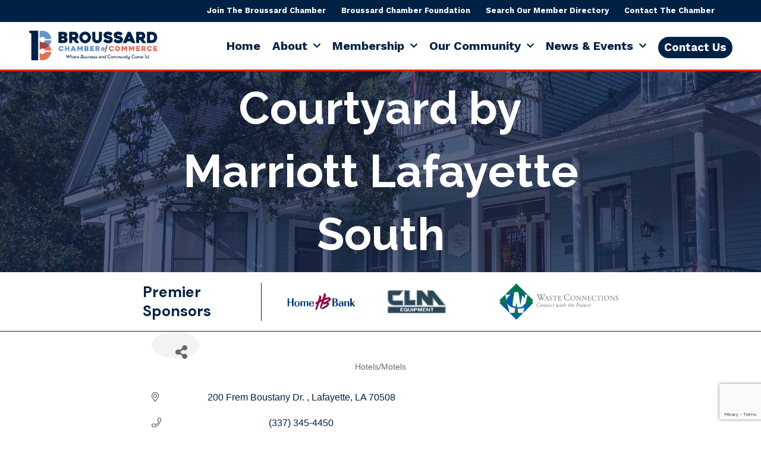

--- FILE ---
content_type: text/html; charset=utf-8
request_url: https://www.google.com/recaptcha/enterprise/anchor?ar=1&k=6LfI_T8rAAAAAMkWHrLP_GfSf3tLy9tKa839wcWa&co=aHR0cHM6Ly9idXNpbmVzcy5icm91c3NhcmRjaGFtYmVyLm5ldDo0NDM.&hl=en&v=PoyoqOPhxBO7pBk68S4YbpHZ&size=invisible&anchor-ms=20000&execute-ms=30000&cb=qdw1da2rqvn5
body_size: 48831
content:
<!DOCTYPE HTML><html dir="ltr" lang="en"><head><meta http-equiv="Content-Type" content="text/html; charset=UTF-8">
<meta http-equiv="X-UA-Compatible" content="IE=edge">
<title>reCAPTCHA</title>
<style type="text/css">
/* cyrillic-ext */
@font-face {
  font-family: 'Roboto';
  font-style: normal;
  font-weight: 400;
  font-stretch: 100%;
  src: url(//fonts.gstatic.com/s/roboto/v48/KFO7CnqEu92Fr1ME7kSn66aGLdTylUAMa3GUBHMdazTgWw.woff2) format('woff2');
  unicode-range: U+0460-052F, U+1C80-1C8A, U+20B4, U+2DE0-2DFF, U+A640-A69F, U+FE2E-FE2F;
}
/* cyrillic */
@font-face {
  font-family: 'Roboto';
  font-style: normal;
  font-weight: 400;
  font-stretch: 100%;
  src: url(//fonts.gstatic.com/s/roboto/v48/KFO7CnqEu92Fr1ME7kSn66aGLdTylUAMa3iUBHMdazTgWw.woff2) format('woff2');
  unicode-range: U+0301, U+0400-045F, U+0490-0491, U+04B0-04B1, U+2116;
}
/* greek-ext */
@font-face {
  font-family: 'Roboto';
  font-style: normal;
  font-weight: 400;
  font-stretch: 100%;
  src: url(//fonts.gstatic.com/s/roboto/v48/KFO7CnqEu92Fr1ME7kSn66aGLdTylUAMa3CUBHMdazTgWw.woff2) format('woff2');
  unicode-range: U+1F00-1FFF;
}
/* greek */
@font-face {
  font-family: 'Roboto';
  font-style: normal;
  font-weight: 400;
  font-stretch: 100%;
  src: url(//fonts.gstatic.com/s/roboto/v48/KFO7CnqEu92Fr1ME7kSn66aGLdTylUAMa3-UBHMdazTgWw.woff2) format('woff2');
  unicode-range: U+0370-0377, U+037A-037F, U+0384-038A, U+038C, U+038E-03A1, U+03A3-03FF;
}
/* math */
@font-face {
  font-family: 'Roboto';
  font-style: normal;
  font-weight: 400;
  font-stretch: 100%;
  src: url(//fonts.gstatic.com/s/roboto/v48/KFO7CnqEu92Fr1ME7kSn66aGLdTylUAMawCUBHMdazTgWw.woff2) format('woff2');
  unicode-range: U+0302-0303, U+0305, U+0307-0308, U+0310, U+0312, U+0315, U+031A, U+0326-0327, U+032C, U+032F-0330, U+0332-0333, U+0338, U+033A, U+0346, U+034D, U+0391-03A1, U+03A3-03A9, U+03B1-03C9, U+03D1, U+03D5-03D6, U+03F0-03F1, U+03F4-03F5, U+2016-2017, U+2034-2038, U+203C, U+2040, U+2043, U+2047, U+2050, U+2057, U+205F, U+2070-2071, U+2074-208E, U+2090-209C, U+20D0-20DC, U+20E1, U+20E5-20EF, U+2100-2112, U+2114-2115, U+2117-2121, U+2123-214F, U+2190, U+2192, U+2194-21AE, U+21B0-21E5, U+21F1-21F2, U+21F4-2211, U+2213-2214, U+2216-22FF, U+2308-230B, U+2310, U+2319, U+231C-2321, U+2336-237A, U+237C, U+2395, U+239B-23B7, U+23D0, U+23DC-23E1, U+2474-2475, U+25AF, U+25B3, U+25B7, U+25BD, U+25C1, U+25CA, U+25CC, U+25FB, U+266D-266F, U+27C0-27FF, U+2900-2AFF, U+2B0E-2B11, U+2B30-2B4C, U+2BFE, U+3030, U+FF5B, U+FF5D, U+1D400-1D7FF, U+1EE00-1EEFF;
}
/* symbols */
@font-face {
  font-family: 'Roboto';
  font-style: normal;
  font-weight: 400;
  font-stretch: 100%;
  src: url(//fonts.gstatic.com/s/roboto/v48/KFO7CnqEu92Fr1ME7kSn66aGLdTylUAMaxKUBHMdazTgWw.woff2) format('woff2');
  unicode-range: U+0001-000C, U+000E-001F, U+007F-009F, U+20DD-20E0, U+20E2-20E4, U+2150-218F, U+2190, U+2192, U+2194-2199, U+21AF, U+21E6-21F0, U+21F3, U+2218-2219, U+2299, U+22C4-22C6, U+2300-243F, U+2440-244A, U+2460-24FF, U+25A0-27BF, U+2800-28FF, U+2921-2922, U+2981, U+29BF, U+29EB, U+2B00-2BFF, U+4DC0-4DFF, U+FFF9-FFFB, U+10140-1018E, U+10190-1019C, U+101A0, U+101D0-101FD, U+102E0-102FB, U+10E60-10E7E, U+1D2C0-1D2D3, U+1D2E0-1D37F, U+1F000-1F0FF, U+1F100-1F1AD, U+1F1E6-1F1FF, U+1F30D-1F30F, U+1F315, U+1F31C, U+1F31E, U+1F320-1F32C, U+1F336, U+1F378, U+1F37D, U+1F382, U+1F393-1F39F, U+1F3A7-1F3A8, U+1F3AC-1F3AF, U+1F3C2, U+1F3C4-1F3C6, U+1F3CA-1F3CE, U+1F3D4-1F3E0, U+1F3ED, U+1F3F1-1F3F3, U+1F3F5-1F3F7, U+1F408, U+1F415, U+1F41F, U+1F426, U+1F43F, U+1F441-1F442, U+1F444, U+1F446-1F449, U+1F44C-1F44E, U+1F453, U+1F46A, U+1F47D, U+1F4A3, U+1F4B0, U+1F4B3, U+1F4B9, U+1F4BB, U+1F4BF, U+1F4C8-1F4CB, U+1F4D6, U+1F4DA, U+1F4DF, U+1F4E3-1F4E6, U+1F4EA-1F4ED, U+1F4F7, U+1F4F9-1F4FB, U+1F4FD-1F4FE, U+1F503, U+1F507-1F50B, U+1F50D, U+1F512-1F513, U+1F53E-1F54A, U+1F54F-1F5FA, U+1F610, U+1F650-1F67F, U+1F687, U+1F68D, U+1F691, U+1F694, U+1F698, U+1F6AD, U+1F6B2, U+1F6B9-1F6BA, U+1F6BC, U+1F6C6-1F6CF, U+1F6D3-1F6D7, U+1F6E0-1F6EA, U+1F6F0-1F6F3, U+1F6F7-1F6FC, U+1F700-1F7FF, U+1F800-1F80B, U+1F810-1F847, U+1F850-1F859, U+1F860-1F887, U+1F890-1F8AD, U+1F8B0-1F8BB, U+1F8C0-1F8C1, U+1F900-1F90B, U+1F93B, U+1F946, U+1F984, U+1F996, U+1F9E9, U+1FA00-1FA6F, U+1FA70-1FA7C, U+1FA80-1FA89, U+1FA8F-1FAC6, U+1FACE-1FADC, U+1FADF-1FAE9, U+1FAF0-1FAF8, U+1FB00-1FBFF;
}
/* vietnamese */
@font-face {
  font-family: 'Roboto';
  font-style: normal;
  font-weight: 400;
  font-stretch: 100%;
  src: url(//fonts.gstatic.com/s/roboto/v48/KFO7CnqEu92Fr1ME7kSn66aGLdTylUAMa3OUBHMdazTgWw.woff2) format('woff2');
  unicode-range: U+0102-0103, U+0110-0111, U+0128-0129, U+0168-0169, U+01A0-01A1, U+01AF-01B0, U+0300-0301, U+0303-0304, U+0308-0309, U+0323, U+0329, U+1EA0-1EF9, U+20AB;
}
/* latin-ext */
@font-face {
  font-family: 'Roboto';
  font-style: normal;
  font-weight: 400;
  font-stretch: 100%;
  src: url(//fonts.gstatic.com/s/roboto/v48/KFO7CnqEu92Fr1ME7kSn66aGLdTylUAMa3KUBHMdazTgWw.woff2) format('woff2');
  unicode-range: U+0100-02BA, U+02BD-02C5, U+02C7-02CC, U+02CE-02D7, U+02DD-02FF, U+0304, U+0308, U+0329, U+1D00-1DBF, U+1E00-1E9F, U+1EF2-1EFF, U+2020, U+20A0-20AB, U+20AD-20C0, U+2113, U+2C60-2C7F, U+A720-A7FF;
}
/* latin */
@font-face {
  font-family: 'Roboto';
  font-style: normal;
  font-weight: 400;
  font-stretch: 100%;
  src: url(//fonts.gstatic.com/s/roboto/v48/KFO7CnqEu92Fr1ME7kSn66aGLdTylUAMa3yUBHMdazQ.woff2) format('woff2');
  unicode-range: U+0000-00FF, U+0131, U+0152-0153, U+02BB-02BC, U+02C6, U+02DA, U+02DC, U+0304, U+0308, U+0329, U+2000-206F, U+20AC, U+2122, U+2191, U+2193, U+2212, U+2215, U+FEFF, U+FFFD;
}
/* cyrillic-ext */
@font-face {
  font-family: 'Roboto';
  font-style: normal;
  font-weight: 500;
  font-stretch: 100%;
  src: url(//fonts.gstatic.com/s/roboto/v48/KFO7CnqEu92Fr1ME7kSn66aGLdTylUAMa3GUBHMdazTgWw.woff2) format('woff2');
  unicode-range: U+0460-052F, U+1C80-1C8A, U+20B4, U+2DE0-2DFF, U+A640-A69F, U+FE2E-FE2F;
}
/* cyrillic */
@font-face {
  font-family: 'Roboto';
  font-style: normal;
  font-weight: 500;
  font-stretch: 100%;
  src: url(//fonts.gstatic.com/s/roboto/v48/KFO7CnqEu92Fr1ME7kSn66aGLdTylUAMa3iUBHMdazTgWw.woff2) format('woff2');
  unicode-range: U+0301, U+0400-045F, U+0490-0491, U+04B0-04B1, U+2116;
}
/* greek-ext */
@font-face {
  font-family: 'Roboto';
  font-style: normal;
  font-weight: 500;
  font-stretch: 100%;
  src: url(//fonts.gstatic.com/s/roboto/v48/KFO7CnqEu92Fr1ME7kSn66aGLdTylUAMa3CUBHMdazTgWw.woff2) format('woff2');
  unicode-range: U+1F00-1FFF;
}
/* greek */
@font-face {
  font-family: 'Roboto';
  font-style: normal;
  font-weight: 500;
  font-stretch: 100%;
  src: url(//fonts.gstatic.com/s/roboto/v48/KFO7CnqEu92Fr1ME7kSn66aGLdTylUAMa3-UBHMdazTgWw.woff2) format('woff2');
  unicode-range: U+0370-0377, U+037A-037F, U+0384-038A, U+038C, U+038E-03A1, U+03A3-03FF;
}
/* math */
@font-face {
  font-family: 'Roboto';
  font-style: normal;
  font-weight: 500;
  font-stretch: 100%;
  src: url(//fonts.gstatic.com/s/roboto/v48/KFO7CnqEu92Fr1ME7kSn66aGLdTylUAMawCUBHMdazTgWw.woff2) format('woff2');
  unicode-range: U+0302-0303, U+0305, U+0307-0308, U+0310, U+0312, U+0315, U+031A, U+0326-0327, U+032C, U+032F-0330, U+0332-0333, U+0338, U+033A, U+0346, U+034D, U+0391-03A1, U+03A3-03A9, U+03B1-03C9, U+03D1, U+03D5-03D6, U+03F0-03F1, U+03F4-03F5, U+2016-2017, U+2034-2038, U+203C, U+2040, U+2043, U+2047, U+2050, U+2057, U+205F, U+2070-2071, U+2074-208E, U+2090-209C, U+20D0-20DC, U+20E1, U+20E5-20EF, U+2100-2112, U+2114-2115, U+2117-2121, U+2123-214F, U+2190, U+2192, U+2194-21AE, U+21B0-21E5, U+21F1-21F2, U+21F4-2211, U+2213-2214, U+2216-22FF, U+2308-230B, U+2310, U+2319, U+231C-2321, U+2336-237A, U+237C, U+2395, U+239B-23B7, U+23D0, U+23DC-23E1, U+2474-2475, U+25AF, U+25B3, U+25B7, U+25BD, U+25C1, U+25CA, U+25CC, U+25FB, U+266D-266F, U+27C0-27FF, U+2900-2AFF, U+2B0E-2B11, U+2B30-2B4C, U+2BFE, U+3030, U+FF5B, U+FF5D, U+1D400-1D7FF, U+1EE00-1EEFF;
}
/* symbols */
@font-face {
  font-family: 'Roboto';
  font-style: normal;
  font-weight: 500;
  font-stretch: 100%;
  src: url(//fonts.gstatic.com/s/roboto/v48/KFO7CnqEu92Fr1ME7kSn66aGLdTylUAMaxKUBHMdazTgWw.woff2) format('woff2');
  unicode-range: U+0001-000C, U+000E-001F, U+007F-009F, U+20DD-20E0, U+20E2-20E4, U+2150-218F, U+2190, U+2192, U+2194-2199, U+21AF, U+21E6-21F0, U+21F3, U+2218-2219, U+2299, U+22C4-22C6, U+2300-243F, U+2440-244A, U+2460-24FF, U+25A0-27BF, U+2800-28FF, U+2921-2922, U+2981, U+29BF, U+29EB, U+2B00-2BFF, U+4DC0-4DFF, U+FFF9-FFFB, U+10140-1018E, U+10190-1019C, U+101A0, U+101D0-101FD, U+102E0-102FB, U+10E60-10E7E, U+1D2C0-1D2D3, U+1D2E0-1D37F, U+1F000-1F0FF, U+1F100-1F1AD, U+1F1E6-1F1FF, U+1F30D-1F30F, U+1F315, U+1F31C, U+1F31E, U+1F320-1F32C, U+1F336, U+1F378, U+1F37D, U+1F382, U+1F393-1F39F, U+1F3A7-1F3A8, U+1F3AC-1F3AF, U+1F3C2, U+1F3C4-1F3C6, U+1F3CA-1F3CE, U+1F3D4-1F3E0, U+1F3ED, U+1F3F1-1F3F3, U+1F3F5-1F3F7, U+1F408, U+1F415, U+1F41F, U+1F426, U+1F43F, U+1F441-1F442, U+1F444, U+1F446-1F449, U+1F44C-1F44E, U+1F453, U+1F46A, U+1F47D, U+1F4A3, U+1F4B0, U+1F4B3, U+1F4B9, U+1F4BB, U+1F4BF, U+1F4C8-1F4CB, U+1F4D6, U+1F4DA, U+1F4DF, U+1F4E3-1F4E6, U+1F4EA-1F4ED, U+1F4F7, U+1F4F9-1F4FB, U+1F4FD-1F4FE, U+1F503, U+1F507-1F50B, U+1F50D, U+1F512-1F513, U+1F53E-1F54A, U+1F54F-1F5FA, U+1F610, U+1F650-1F67F, U+1F687, U+1F68D, U+1F691, U+1F694, U+1F698, U+1F6AD, U+1F6B2, U+1F6B9-1F6BA, U+1F6BC, U+1F6C6-1F6CF, U+1F6D3-1F6D7, U+1F6E0-1F6EA, U+1F6F0-1F6F3, U+1F6F7-1F6FC, U+1F700-1F7FF, U+1F800-1F80B, U+1F810-1F847, U+1F850-1F859, U+1F860-1F887, U+1F890-1F8AD, U+1F8B0-1F8BB, U+1F8C0-1F8C1, U+1F900-1F90B, U+1F93B, U+1F946, U+1F984, U+1F996, U+1F9E9, U+1FA00-1FA6F, U+1FA70-1FA7C, U+1FA80-1FA89, U+1FA8F-1FAC6, U+1FACE-1FADC, U+1FADF-1FAE9, U+1FAF0-1FAF8, U+1FB00-1FBFF;
}
/* vietnamese */
@font-face {
  font-family: 'Roboto';
  font-style: normal;
  font-weight: 500;
  font-stretch: 100%;
  src: url(//fonts.gstatic.com/s/roboto/v48/KFO7CnqEu92Fr1ME7kSn66aGLdTylUAMa3OUBHMdazTgWw.woff2) format('woff2');
  unicode-range: U+0102-0103, U+0110-0111, U+0128-0129, U+0168-0169, U+01A0-01A1, U+01AF-01B0, U+0300-0301, U+0303-0304, U+0308-0309, U+0323, U+0329, U+1EA0-1EF9, U+20AB;
}
/* latin-ext */
@font-face {
  font-family: 'Roboto';
  font-style: normal;
  font-weight: 500;
  font-stretch: 100%;
  src: url(//fonts.gstatic.com/s/roboto/v48/KFO7CnqEu92Fr1ME7kSn66aGLdTylUAMa3KUBHMdazTgWw.woff2) format('woff2');
  unicode-range: U+0100-02BA, U+02BD-02C5, U+02C7-02CC, U+02CE-02D7, U+02DD-02FF, U+0304, U+0308, U+0329, U+1D00-1DBF, U+1E00-1E9F, U+1EF2-1EFF, U+2020, U+20A0-20AB, U+20AD-20C0, U+2113, U+2C60-2C7F, U+A720-A7FF;
}
/* latin */
@font-face {
  font-family: 'Roboto';
  font-style: normal;
  font-weight: 500;
  font-stretch: 100%;
  src: url(//fonts.gstatic.com/s/roboto/v48/KFO7CnqEu92Fr1ME7kSn66aGLdTylUAMa3yUBHMdazQ.woff2) format('woff2');
  unicode-range: U+0000-00FF, U+0131, U+0152-0153, U+02BB-02BC, U+02C6, U+02DA, U+02DC, U+0304, U+0308, U+0329, U+2000-206F, U+20AC, U+2122, U+2191, U+2193, U+2212, U+2215, U+FEFF, U+FFFD;
}
/* cyrillic-ext */
@font-face {
  font-family: 'Roboto';
  font-style: normal;
  font-weight: 900;
  font-stretch: 100%;
  src: url(//fonts.gstatic.com/s/roboto/v48/KFO7CnqEu92Fr1ME7kSn66aGLdTylUAMa3GUBHMdazTgWw.woff2) format('woff2');
  unicode-range: U+0460-052F, U+1C80-1C8A, U+20B4, U+2DE0-2DFF, U+A640-A69F, U+FE2E-FE2F;
}
/* cyrillic */
@font-face {
  font-family: 'Roboto';
  font-style: normal;
  font-weight: 900;
  font-stretch: 100%;
  src: url(//fonts.gstatic.com/s/roboto/v48/KFO7CnqEu92Fr1ME7kSn66aGLdTylUAMa3iUBHMdazTgWw.woff2) format('woff2');
  unicode-range: U+0301, U+0400-045F, U+0490-0491, U+04B0-04B1, U+2116;
}
/* greek-ext */
@font-face {
  font-family: 'Roboto';
  font-style: normal;
  font-weight: 900;
  font-stretch: 100%;
  src: url(//fonts.gstatic.com/s/roboto/v48/KFO7CnqEu92Fr1ME7kSn66aGLdTylUAMa3CUBHMdazTgWw.woff2) format('woff2');
  unicode-range: U+1F00-1FFF;
}
/* greek */
@font-face {
  font-family: 'Roboto';
  font-style: normal;
  font-weight: 900;
  font-stretch: 100%;
  src: url(//fonts.gstatic.com/s/roboto/v48/KFO7CnqEu92Fr1ME7kSn66aGLdTylUAMa3-UBHMdazTgWw.woff2) format('woff2');
  unicode-range: U+0370-0377, U+037A-037F, U+0384-038A, U+038C, U+038E-03A1, U+03A3-03FF;
}
/* math */
@font-face {
  font-family: 'Roboto';
  font-style: normal;
  font-weight: 900;
  font-stretch: 100%;
  src: url(//fonts.gstatic.com/s/roboto/v48/KFO7CnqEu92Fr1ME7kSn66aGLdTylUAMawCUBHMdazTgWw.woff2) format('woff2');
  unicode-range: U+0302-0303, U+0305, U+0307-0308, U+0310, U+0312, U+0315, U+031A, U+0326-0327, U+032C, U+032F-0330, U+0332-0333, U+0338, U+033A, U+0346, U+034D, U+0391-03A1, U+03A3-03A9, U+03B1-03C9, U+03D1, U+03D5-03D6, U+03F0-03F1, U+03F4-03F5, U+2016-2017, U+2034-2038, U+203C, U+2040, U+2043, U+2047, U+2050, U+2057, U+205F, U+2070-2071, U+2074-208E, U+2090-209C, U+20D0-20DC, U+20E1, U+20E5-20EF, U+2100-2112, U+2114-2115, U+2117-2121, U+2123-214F, U+2190, U+2192, U+2194-21AE, U+21B0-21E5, U+21F1-21F2, U+21F4-2211, U+2213-2214, U+2216-22FF, U+2308-230B, U+2310, U+2319, U+231C-2321, U+2336-237A, U+237C, U+2395, U+239B-23B7, U+23D0, U+23DC-23E1, U+2474-2475, U+25AF, U+25B3, U+25B7, U+25BD, U+25C1, U+25CA, U+25CC, U+25FB, U+266D-266F, U+27C0-27FF, U+2900-2AFF, U+2B0E-2B11, U+2B30-2B4C, U+2BFE, U+3030, U+FF5B, U+FF5D, U+1D400-1D7FF, U+1EE00-1EEFF;
}
/* symbols */
@font-face {
  font-family: 'Roboto';
  font-style: normal;
  font-weight: 900;
  font-stretch: 100%;
  src: url(//fonts.gstatic.com/s/roboto/v48/KFO7CnqEu92Fr1ME7kSn66aGLdTylUAMaxKUBHMdazTgWw.woff2) format('woff2');
  unicode-range: U+0001-000C, U+000E-001F, U+007F-009F, U+20DD-20E0, U+20E2-20E4, U+2150-218F, U+2190, U+2192, U+2194-2199, U+21AF, U+21E6-21F0, U+21F3, U+2218-2219, U+2299, U+22C4-22C6, U+2300-243F, U+2440-244A, U+2460-24FF, U+25A0-27BF, U+2800-28FF, U+2921-2922, U+2981, U+29BF, U+29EB, U+2B00-2BFF, U+4DC0-4DFF, U+FFF9-FFFB, U+10140-1018E, U+10190-1019C, U+101A0, U+101D0-101FD, U+102E0-102FB, U+10E60-10E7E, U+1D2C0-1D2D3, U+1D2E0-1D37F, U+1F000-1F0FF, U+1F100-1F1AD, U+1F1E6-1F1FF, U+1F30D-1F30F, U+1F315, U+1F31C, U+1F31E, U+1F320-1F32C, U+1F336, U+1F378, U+1F37D, U+1F382, U+1F393-1F39F, U+1F3A7-1F3A8, U+1F3AC-1F3AF, U+1F3C2, U+1F3C4-1F3C6, U+1F3CA-1F3CE, U+1F3D4-1F3E0, U+1F3ED, U+1F3F1-1F3F3, U+1F3F5-1F3F7, U+1F408, U+1F415, U+1F41F, U+1F426, U+1F43F, U+1F441-1F442, U+1F444, U+1F446-1F449, U+1F44C-1F44E, U+1F453, U+1F46A, U+1F47D, U+1F4A3, U+1F4B0, U+1F4B3, U+1F4B9, U+1F4BB, U+1F4BF, U+1F4C8-1F4CB, U+1F4D6, U+1F4DA, U+1F4DF, U+1F4E3-1F4E6, U+1F4EA-1F4ED, U+1F4F7, U+1F4F9-1F4FB, U+1F4FD-1F4FE, U+1F503, U+1F507-1F50B, U+1F50D, U+1F512-1F513, U+1F53E-1F54A, U+1F54F-1F5FA, U+1F610, U+1F650-1F67F, U+1F687, U+1F68D, U+1F691, U+1F694, U+1F698, U+1F6AD, U+1F6B2, U+1F6B9-1F6BA, U+1F6BC, U+1F6C6-1F6CF, U+1F6D3-1F6D7, U+1F6E0-1F6EA, U+1F6F0-1F6F3, U+1F6F7-1F6FC, U+1F700-1F7FF, U+1F800-1F80B, U+1F810-1F847, U+1F850-1F859, U+1F860-1F887, U+1F890-1F8AD, U+1F8B0-1F8BB, U+1F8C0-1F8C1, U+1F900-1F90B, U+1F93B, U+1F946, U+1F984, U+1F996, U+1F9E9, U+1FA00-1FA6F, U+1FA70-1FA7C, U+1FA80-1FA89, U+1FA8F-1FAC6, U+1FACE-1FADC, U+1FADF-1FAE9, U+1FAF0-1FAF8, U+1FB00-1FBFF;
}
/* vietnamese */
@font-face {
  font-family: 'Roboto';
  font-style: normal;
  font-weight: 900;
  font-stretch: 100%;
  src: url(//fonts.gstatic.com/s/roboto/v48/KFO7CnqEu92Fr1ME7kSn66aGLdTylUAMa3OUBHMdazTgWw.woff2) format('woff2');
  unicode-range: U+0102-0103, U+0110-0111, U+0128-0129, U+0168-0169, U+01A0-01A1, U+01AF-01B0, U+0300-0301, U+0303-0304, U+0308-0309, U+0323, U+0329, U+1EA0-1EF9, U+20AB;
}
/* latin-ext */
@font-face {
  font-family: 'Roboto';
  font-style: normal;
  font-weight: 900;
  font-stretch: 100%;
  src: url(//fonts.gstatic.com/s/roboto/v48/KFO7CnqEu92Fr1ME7kSn66aGLdTylUAMa3KUBHMdazTgWw.woff2) format('woff2');
  unicode-range: U+0100-02BA, U+02BD-02C5, U+02C7-02CC, U+02CE-02D7, U+02DD-02FF, U+0304, U+0308, U+0329, U+1D00-1DBF, U+1E00-1E9F, U+1EF2-1EFF, U+2020, U+20A0-20AB, U+20AD-20C0, U+2113, U+2C60-2C7F, U+A720-A7FF;
}
/* latin */
@font-face {
  font-family: 'Roboto';
  font-style: normal;
  font-weight: 900;
  font-stretch: 100%;
  src: url(//fonts.gstatic.com/s/roboto/v48/KFO7CnqEu92Fr1ME7kSn66aGLdTylUAMa3yUBHMdazQ.woff2) format('woff2');
  unicode-range: U+0000-00FF, U+0131, U+0152-0153, U+02BB-02BC, U+02C6, U+02DA, U+02DC, U+0304, U+0308, U+0329, U+2000-206F, U+20AC, U+2122, U+2191, U+2193, U+2212, U+2215, U+FEFF, U+FFFD;
}

</style>
<link rel="stylesheet" type="text/css" href="https://www.gstatic.com/recaptcha/releases/PoyoqOPhxBO7pBk68S4YbpHZ/styles__ltr.css">
<script nonce="Fxs3lV4HJFoCvUqF5jyGiA" type="text/javascript">window['__recaptcha_api'] = 'https://www.google.com/recaptcha/enterprise/';</script>
<script type="text/javascript" src="https://www.gstatic.com/recaptcha/releases/PoyoqOPhxBO7pBk68S4YbpHZ/recaptcha__en.js" nonce="Fxs3lV4HJFoCvUqF5jyGiA">
      
    </script></head>
<body><div id="rc-anchor-alert" class="rc-anchor-alert"></div>
<input type="hidden" id="recaptcha-token" value="[base64]">
<script type="text/javascript" nonce="Fxs3lV4HJFoCvUqF5jyGiA">
      recaptcha.anchor.Main.init("[\x22ainput\x22,[\x22bgdata\x22,\x22\x22,\[base64]/[base64]/[base64]/ZyhXLGgpOnEoW04sMjEsbF0sVywwKSxoKSxmYWxzZSxmYWxzZSl9Y2F0Y2goayl7RygzNTgsVyk/[base64]/[base64]/[base64]/[base64]/[base64]/[base64]/[base64]/bmV3IEJbT10oRFswXSk6dz09Mj9uZXcgQltPXShEWzBdLERbMV0pOnc9PTM/bmV3IEJbT10oRFswXSxEWzFdLERbMl0pOnc9PTQ/[base64]/[base64]/[base64]/[base64]/[base64]\\u003d\x22,\[base64]\\u003d\\u003d\x22,\x22w7nCkVTClEbDlsOSw7cTY8K3VMKZEm3CkTIrw5HCm8OYwr5jw6vDq8K6woDDvnMQNcOAwp7Cr8Kow51QS8O4U3zCssO+IwTDr8KWf8KdSUdwVldAw54AY3pUfMOzfsK/w4nClMKVw5YHX8KLQcKGAyJfDMKMw4zDuVHDq0HCvknChGpgPMKwZsOew7lzw40pwpV7ICnCu8KgaQfDp8KqasKuw71fw7htP8K0w4HCvsOfwrbDigHDq8K2w5LCscK7SH/[base64]/Cs8KLL8OBOFDDjcKmw6V2KMKjw7RmwqbDvmxpw6zCuWbDhnrCjcKYw5fCrRJ4BMOXw7oUexPCmcKuB0kBw5MeP8O7UTNpXMOkwo1kWsK3w4/[base64]/[base64]/CksKawqljw4MpwqlAw4zDi2nCiWDDkU7DrcKZw6fDozB1wpJDd8KzKcKoBcO6wqHCicK5ecKPwr9rO1VAOcKzPMOcw6wLwrR7Y8K1wpkVbCVgw7prVsKlwp0uw5XDi3t/[base64]/DiEHClMOgwoHClBcEwoPClBfCrMKyw6NQwqgvw4fDpiU2BsKJw53DuV0ICMOvZcKfFwPDocKNUATCkcKlw4YdwrwjEDXCv8OnwogPb8Opw7h5bcOSG8OYBMOeFR5Cw70wwrd/w7HDkU3DjBfCmcOvwrfCjcK+McKsw7TDqCHDocOwacOvTGMePRk3CcK1wqjChCcpw5rCiVvDv1nCmVlHwo/DmcKqw59wHl4Lw7XCuUHDucKMPh8Yw5FmOcK3w7Ucw7Ngw5TDunDDl2tYw61gw6QPw4jCnMO7wrPDo8Odw7MZOcORw6bCpSrCmcOJR2TDplDDscO7QhnCrcKUOX/[base64]/CuVV8w7DClwECUSnCkEt9w7fCn1TDiDDDk8KvHDUww4bCshHDvCnDisKCw4zCocKWw5xswp9xOzLDgXJLw4DCjsKVDMK2wovClsKPwqkuKsOiJsKIwoNow6cJeTcnZhfDuMO7w7vDli/CtE7Dt2DDkWoPflE2eCnCi8KJU1MOw6XCqMKOwqhbDsONwpR7YwbCgHsAw7nCkMOrw77DimotSDnCtV5/wpwmM8Ovwr/CgwfDgcO6w5cpwoIww5pvw78gwrvDkMOsw5PCmMOuFcKww4cew4HCkDAgWsOZOMKjw5fDhsKDwp3DssKlaMK9w7DCiRRgwpZJwq57Yz/[base64]/[base64]/b19bwpBDMGfDtsK2cMKFw5l8wo8ew4TDkcKdw7cbwoLCjcO5w4PCs2dTSzPCo8Kaw6vDpExow652wqHCj296wqjDoXnDn8Klw4hfwojDtMOWwpEnUsOnOcOfwqDDpcKDwqtMc1wfw5gcw4fCribClhxQQzAwBS/CqsOWcMOjw7tJDsORTcKrRy1GWcKqKAcvw4Vsw708J8KvWcOcwqrCpHfCkzcfPMKawpfDlhEgZsKgK8OUXyRnw7nDocKGNm/DoMKWw704dR/DvsKaw4VlUsOzbCrDjXQpwoIiwrPCkcKFeMObwqjDucKAwqfCvC9Vw7TCuMOrJxzDh8KQw4EjNMOAHSVOf8KhBcOGwp/DhnIsEMOwQsOOw6LCsR3CpsOycsOeDRnCmcKKIMKew5AxQCU/QcKHJ8Ofw5jCksKFwohHe8KAXMOCwr9rw6PDosK4GAjDrUw9woRBVXFXw4LDqzrDq8OhbkAswqUAGkrDp8ODwqPCn8KuwpLDgsKrwo/DsysiwoXCjGnCp8KrwoEYSxfDgMKewr/CtsKlwqVnw5fDqhJ0X2bDn0vDulA9am3DnicpwqHCjiAhRMOtIGxrdcOcwqXDiMOZw7/CnBswXsKZJsK2IsKEw6AsL8K8IcKXwqLChFzCmcKPwqhmwrPDtgwVVCfCrMORw5tpR3kKw7JEw5kpZsK8w4PCvEQQw7MXPhDDlsKdw6gLw7fDmcKXX8KPVCZIDBhkFMOywrrClcO2Yxljw4cxw43DtsKow7cWw6rCsg0Qw4zCuxHCn0/Ds8KAw7cQwpnCtcOSwq1Cw6vDusOew6rDu8OUVsKxC37Dtw4BwoDCgMOawqEmwrnCg8OLw6E/[base64]/QcOvBF/DpVNxEcKNfivDscOfDyfCisKfw7zDmsKSEsOvwo/[base64]/[base64]/DucO6HcOXQSzDgVPDoW3DvsK8WSI2TC/[base64]/DjsOow6PDj8Kzw7TCgMO6LMKGGjACelPDr8Krw6QpPMOCw6rCgDnCmMOBw53Cs8KNw63CqcK2w6XCssK5wqktw5IpwpvCg8KcX1TCr8KeJmtgw7swLwA0w6vDh1jCtEvDksO9w4ltX3nCt3Jjw5nCqGzDn8KhccKLJsKrfA3ClMK/TnvDqXw2DcKdVcO9w7EVw59eGANSwr1Aw7sfY8OpIcKnwqZeNsKrw57CusKNIBRCw4I7w7fDiAd/w47Dl8KESCrDpsK6w4A6MMOROcKRwrXDp8OoJsOzTRN3wpUHIcOQTcKJw5XDgxxVwodwKGZGwrjDnsK4L8O3wpojw5nDqsORwprChD15AcKFasOECCnDjlvClMOOwoDDr8KVwrDDkMOqJENZw7BTSzBKVMOkJz/CocKgCMKLXMKBw6/DtlXDhhoRwot7w4RywrHDtmYcD8OswrPCj3dWw6VxMsKfwprCgMOew4R5HsOlOi1IwofDg8KeUcKDSsKCHcKCwqM1wqTDu2slw7ZaJTYUw4PDmcOZwojCgmh/[base64]/DgsKnw70jG8KoCF9VbsOrasKhZl3CnH7DuMKewpPDj8OSDsO4wojDs8Opw5XDhUIfw4Qvw4ADM0g+IRprwrvCllbCv3/Ch1LDjzDDrTrDvSjDs8OJw6EBLXjCumxhWcOzwpcCwq7DisK/[base64]/DtMKow5B5FcK2P8OeaMKSSmHDgMO3VS9GK1Qfw4NMw6rDq8OkwqlBwp3DiiF3w5bDoMOew5XDgcOMw6TDhMKlM8KNScK9WX9jd8OfPcKKK8Kpw7ozwqZATCEIfsKaw5JuUsOmw73DnMOkw7saJDLCuMOJF8OMwqLDrETDlTQQwoghwpxywqgdC8ObZcKSw7slWl/DiVzCg1rCo8O7SxVLZR41w73DjXlEKMOewoVkwqNEwpfDvm/CsMOQLcOUGsKpYcOtw5Z+wqQtZUYXMll9wowpw6U5w5NmcAPDocKNdMODwpIHw5bCssKjw7TDqXpww7rDnsKkHMKhwqfCm8KdMy3Cm1DDvsKKwq/DkMK3PsOTOSzDqMO+wqLDtl/Cg8O9dzjChsK5Sh8mw6E6w4bDmU7DiDXDssO2wpBDJVjDiAzCrsKNcMKDZsK0aMKAPwDCmyFnwqJvPMOaGhhTRCZ/wrTCncKDSUPDu8OFw7TDusOGfX0gVxrCs8OpAsO9ajwIKkFOwoXCpApwwq7DjsOAHEwYwpXCqMKxwoBQw5VDw6fCpkMtw4I+FS5yw6zCpsKBwrXCszjDg0ptbsK9A8OhwpfDjcOIw742GWh/YTIAQcOZb8KuYMOXFnDClsKTI8KSMsKQwoTDuzzCgCYfS0Eiw7LDk8OJCSzDlsKgCljCmcOgVQ/[base64]/CrcKtG8OOJsKpwoliaUrCkMKFf8KDBcKbY0UOwqgbw7wZRMKkwrbChsK/[base64]/H8KOwoMFbQU+HsKywq5kPcO6ZcOdEcKgwqXDvMO1wpQmWMO0FWDCjz/DvFPCglDCoEVhwowWW1hfVMKcwojDglXDvhQpw6fCqm/DuMONacK3wq5wwp3DhcKswro1worClMK/wpZwwotvw4zDtMOvw5nCuxLDoAjCicOWbiXDlsKhCcOvwqPClgrDlcOCw6pyf8Ksw4M8IcOhTcKBwqYXN8KOw4PDmMOsdGvCvU/[base64]/Ck8KVBMOxbMOWPn9Qw7fCim3DkAsPw6jCqsOawrVTFcKAPSghBsKpw7MIwpXCoMKIJMKxdzBBwoHDqj7DqFg4dyHDgsONw41pw4JRw6zDn1HCmsK6esOcw7h7LsOhPMO3w47DkW9gPMO/bx/ChlDDsmwvWsOxwrXDq3EAK8KtwoMRdcOHWinDo8KYMMOtXcOsCifCrsKmD8OJM0YjfUDDt8KUBsK4wp1oDHdYw6oDQMO6w5jDi8OrEMKtw7dbUX3Dh2TCuH1bCcKeD8OYwpbDtT3DtcOXTcOwWCTCtcO7KR4Nei/DmR/CvsOewrbCtCTDpB9nw7xaIgAnCgNYWcKPwofDgj3CtDbDtcOewrkWwoNuwpEbVsK+bsOow4dYAjFMPF7DonEiY8OUwqx4wr/CsMOFccKSwp3CusO2wo3Ci8OtEcKHwrMODMOGwp/CvMOPwoTDt8O7w5sCE8KmUsKRw5XCj8K7w4pPwrTDvMORXggMBwdEw4YqUGAxw4cBw5EgXGjDmMKLw5dzwpFzbxLCvcOcRSnCkzxcw6/[base64]/CscKjCS7ClApmRcKEw6DChMOoMsKDBsOBARvDt8KcwrfDhyLDvEY5S8K/wofDjsOLwrplw4EDw4fCrhHDmBBZAsORwpvCucOVLxhdLcK1w7xPw7DCp3DCvcKUE3Qsw5lhwq9IVMOdbgorO8OGQMOiw77DhhZqwqtCw73DgXwRw5whw6TDkcKtUsKnw4jDgABKw5BNEBAqw7TDpsK5w5HDscKdQmXDp1zClcKdTAEpClPDosKwAsO4ej1qOAQXU1/CqMOIXFNXCXJcwqLDoS7DgMKGw45fw4rDpkgcwp00wpU2d0PDrsOHI8OnwqLCvsKkX8O8d8OEHhAiHQ1+ShxPwqvDvEbDgVkzFCTDlsKDD2rDncKGM2nCrw0MScKSbBPDt8OUwpTDrXlMccKIa8Kwwpo/wqfDs8OaXiFjwovDosOsw7Y0di/DjsKew7ZFwpbCiMKMfMOmaxZuwqXCg8O+w6dcwqLCv1LChhkre8O1wqwBOD8GMMK8B8OYwoHDscOaw6jCv8KiwrNiw4DDs8KlR8ODD8KYTjLCpsKywoFSwoJSwpgdQl7CmDfChXltM8OqSm7DisKmAcKhbE7CncOrIMOvd3DDgMOYJjPCtiLCrcK/[base64]/DhsKQfcKfRMK2wo5Lw6NMWWNWPFXDkcOFwp3CscKGQ1sYL8O/HHsVw6F/N01TIcONTMOlKCHCqB7CrnJgwqPCvzbDkxrCrz1+wph3Mm4QNcKXasKADTdHDDFzJsOFwoXCij7DsMO1w53DpmvCqMK2wrUPAXjCh8KDCsKpUmd/w45kwqjCmcKGwr7CjcKww6ZLdsOtw5VaXcOrF2djSE7Cp37CijrDmcK4wqXCrsKfwqPCoCl7GMOybzLDqcKbwp12NmnDm0DDjFzDocKSwpfDpMOowq5eN0fCtBTCpV5CIcKdwq/DpAHCvH/[base64]/[base64]/DhcKDwpErHsKcTsOMwoZ/cBprKDw4HcOGw59jw4bDv3YMwqXDjGQGecKgDcOxd8KLIcKXwrFKD8OCwpkHwo3Dknldw7E9TsKUwoYUfDFew71mC0zDsjVrwoZidsOSwq/CucOFLjQHw4xGURbDvQ7DucKywoUvwpxbwojDvnDClsKTwoLDh8OGIjkZw5PDuWbCt8OxAiLDi8OaYcOpw57CqmfCmcO5E8KsMF/DlGRXwq7DscKUVMO/[base64]/[base64]/Cmhcfwr0HMcO1w5UfwrcmworCsA/DncKBYyDCrMOvcnDDmcOSLX1+LsOMYsKFwrTCiMOdw53DoEY1D17DsMKiwqBiwqPDmFnDp8Krw6PDpcO7wqoMw7vDrsK4bA/Dsy59Iz7Dqix0w4h9MkjDsRfDucKxeGTDosKUwrkCLyN8IMOXLsKyw67Dl8KKwp3DpkUbbWjCpcOWHsKswqVxXnrCuMK6wrvDix8yfzPDo8OHesK6wpHCnXFlwo9Gwr/CpcOvdMKsw6HCrHbCrBIiw5jDvRRqwrfDlcKuwrrClsK/dcObwoTDmWfCh1XDhUUnw5/DqFjCmMK4OGIpbsO8w5TDmBlvGTPDnsOsMMK9wqXCnQDDpMOoccOwH2VtacOeU8OySHktZsOwAMKVwpPCpMK9wonDvyhMw6FVw4/[base64]/w4YlwpVVwqDCtFPCllEZw5YAXmTDisK8w6/CpMOROXxgZcKsPHd+wol3YcKSWMOrTcO4wol5w5vDr8KrwohEw60kbMKww6TCgibDoCpuw5TCv8OGBsKdw6NAXk/CkjHCkMKLAMOSJcK4PS/[base64]/DhcO3woTDmTRbwq4Zw51xw4fDvMKLLnUCwobDo8OJX8Oiw61BHy/Cu8ONNRwbw6BWRsKuwrHDp3/CiBvDgMOqQkbDgMKmwrTDocOsXkTCqcOiw6dCeBvCj8KSwr5wwrzCnwhiT3vDvXLCvsOTRRvCh8KdHmZ6JsOQL8KsDcO6wqZXw5/CojBQBsKFAsOyGMOYQcOkVTPCm0XCv2nDhMKgJMOsFcKcw5ZYLcKrW8O1woYhwrkfI0RIaMOBeyHCq8KHwrvDosKWw6fCucOrZMKjbcOWdsOMOcOPw5F3wp/ClBvCr2d1P0zCr8KIQ3jDpygdX2LDk3czwoUKL8O7UU/CugtBwrolwo7CugTDrcODw7Fjw7gFw58bdR7DqMOTwo9pB0BRwrDCtDfDocODH8OxY8OdwrzCjgpARiVfWA/[base64]/YmTCl0paw5vCliJfwqlvwpvCgCLCucKiXU5+wq0qwpVpZ8Oaw6tIwojDjcKvDhoXcxkKWiddFHbDn8KNP05rw4rDqMOSw4jDkcO0woxkw6XCh8K1w63DgcO4LWN2w79FLcOjw6rDvCLDiMO7w6oYwqZpCMOTEsK6XGzDucKCwp7DsFEXQiU4w5tvecKfw4fCjMOWUWh/w7luI8OtckLDkcOAwpt0FcOTc1jDvMK3BMKGCWEjTMKoJSwBGFMzwpHDiMOUHMO9wqtwSizCpWHClsKZShMewpsbNMO5KSvDlMKWVhZnw6/DkcKDDnF2ccKfwodJcyt/HMKiTkjCvFnDtBlnfwLDug8aw65LwqERChQvYXXDh8KhwrJRSsK7FUBYd8K7PUgcwqoPw4nCkzdPaTXDlkfDt8OeGcOzwrTDs2NUVsKfwolsTMKrOwrDo3YqHmAmJH/[base64]/QkLDsH3CkTrCiMKuFMKFPS3DpMOlw7bCjXhAw5bCu8OgwrTCgMO6R8KNL3hDNcKawrtEQxbDpkPCt1TCrsOCK35lwpx2SkJCUcKgw5bCu8K2ahPCmg5wbhosAmTDhQ8ANBDDklbDsSxAHU/Cs8KCwqLDsMK2wrTCq2lGwrHDocOHwqk8J8KpQcKow6xGw4F+w4rCtcODw71uXG1KQcOITxoawr1/wqZpcSFvUBbCklzCuMKRw7hNAzMbwrnCq8OYwpgnw7vChMOxw5MbW8OqYnrDiAFfXnTDpEbDvMO8wroEwrtTFC5rwoXCiSxkRV96YsOOw6TDlBHDjsKSGcOBC0RKeH/CpnDCr8Ozw7XCpjPCksKSH8Kgw6EKw5PDtMOYw7RFFcOgHcOxw6rCqw5JKwLDng7CjWnDucK/[base64]/Dp8OwS8OIwpzDhF/[base64]/HcOkCsKlw6HDi8KGwpcPBUzDj1rCk3gEXGNhw4EUwozCqsKaw6MrUsOTw4nDrlnCuDLDrnnDgcKrwqdOw4vDmcONQcOmbsOGwooUw70YMgbCtsKlwo7CicKXDXvDpsKjwrHDmxsQwqs5wrEmwpt/[base64]/XABrw7XDkMOpWz53woPDh8Klc8OYw6XDoH9VXW/DpMOWNcKcw5TDvTrCpMO6wr/[base64]/Dow7Dm8O6w5bDhmbCuQFMw6YLw50pwqYuw57DuMKnw5bDucOiwr8AZBMAJWTCvMOGwqYlTMKMUkdZw74dw5PDvcKowqYww752wpXCsMOdw7LCgcO1w4sFKH/DrlHCqj9mw5Ijw4xDw5HDmmg4wrANZ8K7XcKawozCiAh1eMKAI8ONwrphw4Rzw5BJw77DqX8PwrRjEjhfJ8OGT8OwwqHDlVQ+WMOeOEtKCnpODTU+w6LDoMKfw7dVw7VhSzMNacKpw7B3w5M9woXCny0Aw6rCo3s2w73Cgjp3WFMYcll/TCsVwqMdSsOrR8OxKxDDrnXChcKVw5k6Zx/DuEpPwp/CpcOcwpjDlMKAw7XCqsOdw6kuw43CuzvDgsKsF8ONw5pbwosCw70LXcOqUxLCpgpow6/DssK7bX/DuBMZwpVSK8Ohw7bDqHXCg8K6dgrDhMKycW7DoMOUYQ3CuRLCukI2asORw5EGwrbCkzfCpcK/w7nDocKBa8OYwpZiwqrDhsOxwrJCw5LCqcKrasOmw4gxWcOmdiV6w73DhsKGwq81NyHDnE7DrQIQfGVgw43CgMO4w57CosKiTsKiw5rDj34JN8K9wqxFwoPCmMOoEBDCu8KBw6rCrgM/w4PCmmFzwocCB8KpwrwNG8OdYMKcN8OeBMOtw5nCjzvCl8OyTzUaFGbDnMO6VsKBMHMWQz4owpFhwoJLKcOmw50tNA1xIsKPZMOsw7PDjBPCvMOrwqHCqyXDsxvDtMKxOcKtwptVa8OYRsK7aRfDu8O/wrDDun59wpXDkMKcaT3Dv8KjwrTCtCHDpsKAPEEzw4sWBsOUwpQ7w4/DtzvDiiktVMOvwp0lC8KtYFHCtTFQw5rDucOzOsKWwpvCm1bDpsOqGivDgxHDscO+M8KaUsO8worDssKbI8KuwoPClMKhw6XCqkLDqcO2JxVJam7CnFFlwo5bwrcuw6vCuXt3EcK/IMO9HcOAw5YsHsKwwpLCnsKFGwXDvcK3w6I1K8K6XBVIwqw7XMKBciZAZ0Vzwrw6TR1sc8OlccO3YcO5woXDnsOnw5hjwpoxdsOUwrFCYlcZwr/[base64]/DqDBtYMKEwqZ/[base64]/AsKceR/[base64]/DtExGWDbCg8K+PMOjBjLCucKMG8OyNV3Cl8OMAsKOURLDvMK6F8O7w5Qxw5V6wr/[base64]/HGcyKTlhwrpMdi7Du8KNK8OKSMKFTsKEwp3DhMOaUHBRUDnCg8OIaVPCunjDpyAUw6MBKMOjwp4dw6LCm01zw53DgsKFwrR0J8KPw4PCs3zDp8K/w5p4AhEYwoHCjsK1wrnClmMhCVgREUPCg8K0wrPCjMOgwp1Iw5Yvw4fDnsOtw79PLW/DqHnDnkRBUxHDkcO+IcK4TlAsw5zDk0syTxzCucKlw4IhYMOxN1R+IU1/[base64]/CjxXDlcOHw4txAsOgU8O4TivCrRPCpsK4GU/[base64]/wrk5S3RJNSfCoAkBd2DDkg4uw7QwbFdMKsKcwp7DpsOlwq7CjkDDk1HCsVN/[base64]/CjcOdE8KqYQ0yZMO7w5/CqcOJw7fClcOkwoIzAxHDgTlaw7Ijb8O6wrLDjmTDgsK/w6Iuw4/CtsKqZT/[base64]/wqkYAVtFw75Lw4Y6w43CjnpYbWXCpmHDpCpNewo1ccKpTklSwpRJeyxVeAzDlnYkwpHDscK/w4EbGRbDsRMkwqI4w5XCsSJNYsKdahQhwrRjKsODw5wPw77Ct1o4wo/DncOvFCXDnBzDl2N1w54dCcKbw4cZw77CvMOzw4nDuhtGY8K8bsOxMnXCkwPDocK7woNlRsONw5QwSsOFw4JEwqV8JMKRAjjCi0XCr8K6Ay8Vw40dGDTCnQBqwofCoMOfQsKMWsOtLsKYw6zCkMOMwp8Gw4B/XiLCgEJkRz9Nw6drVsKhwp1UwqrDjh1HCsOTJnsfXcOew5HDjSBOw41qLlPCsCXCmQLDs0nDtMKfa8Okw6p6FWVwwoNJw7Z1w4d8bkTDv8OvBCXCjGNoUsOMw77CqwYGQ0/[base64]/DkHAiw5Nvw5Aqw6xbHcK1I1vDq3/DlMK0wpt4FEpTwqPChR4QdsOyWMKlIMOTHk4/[base64]/Ck8K+wo0BVx5gwpoJFV/DsjnCqlMHw5fDoHHCuMKvFsKFw7Ntw6oOHBQZTQNVw4DDnCp3w4/[base64]/Ci1nDi0LClFxIWQogwrR4CXTDsVskBMKWwqUpQ8Ksw5cXwrFCw6HCvsKBw6zDowrDgWLCoRRKwrF0woHDrcKzw6XCsAMWwqXCrE3CusObw4sDw6vCn2rCmE1RLHVZM03ChsKDwox/wp/CiALDuMOKwqMww63DlMKsJ8K3CMOjGxTCsTEEw4fCksOkwqnDp8OQEsKzBAwBwo9TE1zDr8ODwoxjw6TDqHfDpE/CocKJf8O/[base64]/DuibCu8OUw6HDukjDp24SNkgMwrAVLsO2P8KIw6h7w50fwpzDucOLw6Qcw4/Dk3MEw7Edf8KgOhDDiyVAw5ZTwqt7UDzDphVnwoMQdMO+woQHGsOGw7wkw5duRsKvd2EcAcK/FMK1ekU1w5d/f2PCg8ORCsK6w4DCoATDmV/CpMOsw6/DrH1GecOgw7PCisOMUMOLwrZ2wrDDtsOPXMOMd8OMwqjDt8OTIgg9wp47A8KNOsOtwrPDvMKcETZbYcKmT8Kvw4omwrXDisO8CcK/[base64]/bhRwGS7ClMKOwoFnw7V5w5pJw5TDvsKMcsK3U8KPwqdlVyNeV8KmdnMqwrUaH1UMwrEUwq9iRCYQFyYVwr7DngjCnHDDg8Otwpknw5vCswDDnsOvaSXDoF1zwpfCsyB2YD3Cmg93w6PDkHEXwqXCmMOJw6rDkw/CpzLCr1xxXgMRwozClGVAw5/[base64]/[base64]/[base64]/[base64]/[base64]/Cm8Knw58bw488ecOWKV/DikTCqsO0woBcSsKLUFUowoLCj8Oaw4Bnw5vDicK9f8OGSAx0wopsBE5dwolAwqXCkBnDmi7CncKHwqHCosKbczTDtMKSVEN3w6XCqggKwp06BAdBw4zDuMOjw7vDi8KfUsKjwrHCocOXXsO9dcOAR8OLw7AAdsOhdsKzBcO0EU/CmWrCqULCucOXJxXCocOiSH/DjsOoSMKwSsKURcO9wrjDhG3DvcOswos3I8KhacOHCkQVJ8K8w5/CssOjw4MYwoXDvzrCmMOYHSLDkcKmJVpswpPDp8KjwqQFwpzCpT7CmsKPw65GwoTCuMKPF8KGw7cZXEIXJUrDmcKNNcK/wrHCmFjDvcKSwofCk8OkwrDCjwUOPBjCsDfCoDckOBBnwo4oUsOZPVVRw5HCiBLDtUnCp8K2HcO0wpJgRcKbwqPCj2XDqQgkw7bCq8KRRW8twrDDqEs8V8KgVSvDkcOkZMO9wqAGwpEBwo8Yw47CtyPCusKhw4gIwoHCkMK+w6d5Y2bDgzrCs8OPw51gw5/Cnk3CiMOwwp/CvS97XsKNwop6w5clw7F3UHzDtmppVRbCt8OVwofDtmVKwoAhw5I2woXClsO8U8K5BiDDhcOow57DgMOpAcKrQTjDoXFud8KyNVx8w6bDkXrDqcOzw4l/AhA7wpcuw4LCksKDwqbDp8KQwqt0JMOuwpJdwoHDisKtFMKYwqdceQvCpk/CucK8woPCvDcNwp40CsOWwr/Cl8KiecKfwpFVwovCqgIZGy9SXS0yYXzDp8Ouw68CenjCp8KXBgHCml5+wq/[base64]/RzfCqQfCvxnDlcKbLMOGwpAtwq/[base64]/w7sfS0ocESUEMMKiMUwmw7k7w4/CgzU5dy7CuxDCpsKbXwcqw6hsw7dPC8K0clUnw4HCj8KBwr48w43DkmXDi8OFGDkYfSUVw6IdX8Ojw6rDiR4Ew77CvSsReT/[base64]/Do8Kaw7rCpAp/XMKYO3zCnXh4MBIdwqpsHDNMY8OPAyNFElNwTjpTSwU/SsOQHBNCwqbDoE/[base64]/DvGd3azjDuyw/W8KgwrLDjcOrQknCqgVjwpM/w4sswp7Clw41UnfCoMOwwo0Fwo7DocKEw7FaYF1Lwp/Dv8OmwrXDsMKdwqgJTsKCw5bDrsKdQsO7MMOIOhtTAcOpw47ClVgPwpzDpRwRw6ZDw5HDi2ETMMK9NMK8ecOlXMKPw6MPAcOsLgzDvcKzFsKbw6haQF/Du8Ohw5XDvhzCslQ0TGt0PHErwrPDskDDskjDkcO9LUjDgwfDtFfCtxPCisKqwrADw4coT0cBwq/DglA0wpjDksOZwoTDqE8pw4PDr20uX1Now6FpX8KRwrDCr07Dt1nDksOow58BwpozfsOnw6bDqAc6w717L1sWwrFlDBE3aEB3wp9RU8KEIMKICW0DVcKuaSjCqXTCiyHDvsKgwqnCicKLwrt/woYSf8OuecOeNgYAw4d/wotMFxDDgMO5Anxzw5bDvXbCrw7CpR7CsBrDk8OZw4ZIwo13w7xjTkbCr17DqxzDlsOsKQA3e8KtX014ZhzDo2geNTLDmCFnXsO2wp8DLAI7dGrDosOKFGZ8woDDm1XDnMKMw7FOKmnDnMKLP1XCpmUATMKGEWdrw5DCi3LDqMKcwpFMwqQ5fsOsXV/[base64]/[base64]/[base64]/[base64]/[base64]/Cpn8/w7grwrULMGvCisKaBlFWODtYw4/DvTZZwqrDu8KocjbCp8K3w5HDnXvDimDCiMOQwrrCg8K1w7oWacOiwofCi13DowfCqXHCtgJKwr9Qw4HDnz/DnhoJI8KBUMKzwrwVw71tClnCuRVhwodzD8K7OR5Fw6khwo5VwpM/[base64]/DqsO1wo8ewrAOPSLClcOId8OAw6oiJcKJw6JYdyfDr8Okf8OuHMOSICTChWnDnR/Cq3jDp8KBFMKWcMOtCgXCpjXDogfCksOYwp3CrsOAw444asK+w4BtaVzDjF/CmTjDkHjDs1YsN2XCksOHwpDDrcOOwpfCnTgpe1zChQBkCsKdwqPCjcKMwoPCuDTDpzAecGgHK39PQ0vDpmzCvcKHwoDCpsKXCsOZw63DkMKGSEHDjjHDrC/DvMKOIsOswovDuMKZw63DrcKxHx1qwr0SwrXDn1k9wpvDocObw6kkwrsXwpXCjsOeJHvDn3PCosO7wrszwrIme8K6wobCiEPDtcOLw6bDpsO0YEXDoMOUw7vDvBTCq8KbYE/CjmgHw7zCpcODw4Q6HcOkw6bCtGhZw5F8w7zCncODNMOKIG7DkcOeYV/CrXkOwqXCvhcNwqxGw5kCU1TDozUUwpJkw7Q9wpd+w4Rhwp1BUBDCs2fDh8KmwoLCg8Oewp4rw5wSw790w4fDpsO0Gy9Ow7NjwoFIwrHCiDrCq8OzZcKoPlrCjnJzUcKZW1BDU8Kswp7CpyLCjRYXw5RSwrPDqcKUw4xyZcODw7Nrw6hdFhROw6d6Ojg/[base64]/w7HCmMKlw4YBMcK0woRodMKjNMOaR8O1w7/DrMKBLGzDrwRSFGYewpY8Z8OjCzlTSMOnwpTCgcOywphnJMO4w5/Djg0Jw4PDvMOcw4bDmMO0wqx4w5TDik3DsT/DpsKnwrDDoMK7wp/Cl8KNw5PCjcObbz0WOsKcwot2w7YBFG/Dl1HCrMOFwoTDh8ONAsKhwpzCgcO6Hk0uEC4pSsK5VsOBw4HDpmnCixsLw43CisKDw5jDhiPDum/DixvCtlrCuUwUwrokwpYJw5x5woLDhXEww7ZXw7PChcOuMcKew7kdcMKJw4zDqnzCo05sThZxCMOcQ2PCgsK6w4BVUzTChcK0fMOrPjFMwox7a2t+ayASw7cmd09lw4Ilw55ZW8O4w5J2WsOrwr/Ckg0ldcKzwoTCmMO8VMO1QcOCdnfDk8O5w7cnw6ZXw79MYcOvw494wpfCnMKHMsKBCljDuMKWwrHDgcK8NsKdWsOew6Apw4ECdndqw4zDj8KPw4PCqz/DlcK8w7Rww6LCrWbCkissOMO1wofCixp7BjDCmn4fRcKQCsKuWsOHG3DCpwpqwq/CvcOnLUnCvlkkf8OteMKvwqAfV0zDsBcXwoLCjSxSwqzDhjohf8KHGsOaFHXCksOMwobDsn/DqXcQWMKvw7/DocKuCwjCqcONJ8OTw4x9YXLDvSg3worDrC45w5BUw7ZAwrnCncOgwr7Cgg84w5PDviQQRcKGIhQfQ8O+G0NEwoAGw44ZHDPDrnXCoMOCw6YUw5bDvMOdw4xYw4VVw4hkw6bCrMKSbcK/EFgY\x22],null,[\x22conf\x22,null,\x226LfI_T8rAAAAAMkWHrLP_GfSf3tLy9tKa839wcWa\x22,0,null,null,null,1,[21,125,63,73,95,87,41,43,42,83,102,105,109,121],[1017145,275],0,null,null,null,null,0,null,0,null,700,1,null,0,\[base64]/76lBhnEnQkZnOKMAhmv8xEZ\x22,0,0,null,null,1,null,0,0,null,null,null,0],\x22https://business.broussardchamber.net:443\x22,null,[3,1,1],null,null,null,1,3600,[\x22https://www.google.com/intl/en/policies/privacy/\x22,\x22https://www.google.com/intl/en/policies/terms/\x22],\x22gw0Pik3r12VDCM3lsmosGpxaFOfS4hcJehMdjQbCQ6A\\u003d\x22,1,0,null,1,1769221304435,0,0,[2,254,160],null,[59,179,110,162],\x22RC-LP3sy6Bo16p_Jw\x22,null,null,null,null,null,\x220dAFcWeA5TbxHHRp9F3sYgoO2DhMweqsMjJ_-zleHajJzh3lHYS-4MfUvtOU3f9FE6bqclgqckT5J5AiusElO1R8YXlQRTHDwxag\x22,1769304104589]");
    </script></body></html>